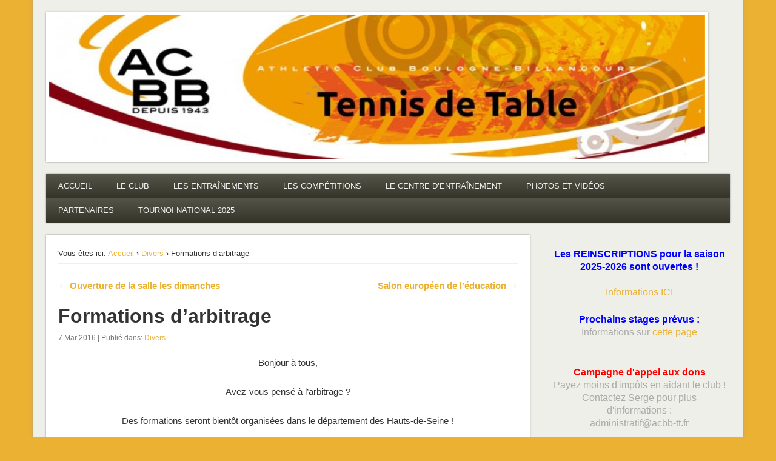

--- FILE ---
content_type: text/html; charset=UTF-8
request_url: https://acbb-tt.fr/formations-darbitrage/
body_size: 12010
content:
<!DOCTYPE html>
<html lang="fr-FR">
<head><style>img.lazy{min-height:1px}</style><link href="https://acbb-tt.fr/wp-content/plugins/w3-total-cache/pub/js/lazyload.min.js" as="script">
<meta charset="UTF-8" />
<meta name="viewport" content="width=device-width" />
<title>  Formations d&rsquo;arbitrage</title>
<link rel="profile" href="http://gmpg.org/xfn/11" />
<link rel="pingback" href="https://acbb-tt.fr/xmlrpc.php" />
<!--[if lt IE 9]>
<script src="https://acbb-tt.fr/wp-content/themes/esplanade_new/scripts/html5.js" type="text/javascript"></script>
<![endif]-->
<meta name='robots' content='max-image-preview:large' />
<link rel="alternate" type="application/rss+xml" title="ACBB - Tennis de Table &raquo; Flux" href="https://acbb-tt.fr/feed/" />
<link rel="alternate" type="application/rss+xml" title="ACBB - Tennis de Table &raquo; Flux des commentaires" href="https://acbb-tt.fr/comments/feed/" />
<link rel="alternate" title="oEmbed (JSON)" type="application/json+oembed" href="https://acbb-tt.fr/wp-json/oembed/1.0/embed?url=https%3A%2F%2Facbb-tt.fr%2Fformations-darbitrage%2F" />
<link rel="alternate" title="oEmbed (XML)" type="text/xml+oembed" href="https://acbb-tt.fr/wp-json/oembed/1.0/embed?url=https%3A%2F%2Facbb-tt.fr%2Fformations-darbitrage%2F&#038;format=xml" />
<style id='wp-img-auto-sizes-contain-inline-css' type='text/css'>
img:is([sizes=auto i],[sizes^="auto," i]){contain-intrinsic-size:3000px 1500px}
/*# sourceURL=wp-img-auto-sizes-contain-inline-css */
</style>
<style id='wp-emoji-styles-inline-css' type='text/css'>

	img.wp-smiley, img.emoji {
		display: inline !important;
		border: none !important;
		box-shadow: none !important;
		height: 1em !important;
		width: 1em !important;
		margin: 0 0.07em !important;
		vertical-align: -0.1em !important;
		background: none !important;
		padding: 0 !important;
	}
/*# sourceURL=wp-emoji-styles-inline-css */
</style>
<style id='wp-block-library-inline-css' type='text/css'>
:root{--wp-block-synced-color:#7a00df;--wp-block-synced-color--rgb:122,0,223;--wp-bound-block-color:var(--wp-block-synced-color);--wp-editor-canvas-background:#ddd;--wp-admin-theme-color:#007cba;--wp-admin-theme-color--rgb:0,124,186;--wp-admin-theme-color-darker-10:#006ba1;--wp-admin-theme-color-darker-10--rgb:0,107,160.5;--wp-admin-theme-color-darker-20:#005a87;--wp-admin-theme-color-darker-20--rgb:0,90,135;--wp-admin-border-width-focus:2px}@media (min-resolution:192dpi){:root{--wp-admin-border-width-focus:1.5px}}.wp-element-button{cursor:pointer}:root .has-very-light-gray-background-color{background-color:#eee}:root .has-very-dark-gray-background-color{background-color:#313131}:root .has-very-light-gray-color{color:#eee}:root .has-very-dark-gray-color{color:#313131}:root .has-vivid-green-cyan-to-vivid-cyan-blue-gradient-background{background:linear-gradient(135deg,#00d084,#0693e3)}:root .has-purple-crush-gradient-background{background:linear-gradient(135deg,#34e2e4,#4721fb 50%,#ab1dfe)}:root .has-hazy-dawn-gradient-background{background:linear-gradient(135deg,#faaca8,#dad0ec)}:root .has-subdued-olive-gradient-background{background:linear-gradient(135deg,#fafae1,#67a671)}:root .has-atomic-cream-gradient-background{background:linear-gradient(135deg,#fdd79a,#004a59)}:root .has-nightshade-gradient-background{background:linear-gradient(135deg,#330968,#31cdcf)}:root .has-midnight-gradient-background{background:linear-gradient(135deg,#020381,#2874fc)}:root{--wp--preset--font-size--normal:16px;--wp--preset--font-size--huge:42px}.has-regular-font-size{font-size:1em}.has-larger-font-size{font-size:2.625em}.has-normal-font-size{font-size:var(--wp--preset--font-size--normal)}.has-huge-font-size{font-size:var(--wp--preset--font-size--huge)}.has-text-align-center{text-align:center}.has-text-align-left{text-align:left}.has-text-align-right{text-align:right}.has-fit-text{white-space:nowrap!important}#end-resizable-editor-section{display:none}.aligncenter{clear:both}.items-justified-left{justify-content:flex-start}.items-justified-center{justify-content:center}.items-justified-right{justify-content:flex-end}.items-justified-space-between{justify-content:space-between}.screen-reader-text{border:0;clip-path:inset(50%);height:1px;margin:-1px;overflow:hidden;padding:0;position:absolute;width:1px;word-wrap:normal!important}.screen-reader-text:focus{background-color:#ddd;clip-path:none;color:#444;display:block;font-size:1em;height:auto;left:5px;line-height:normal;padding:15px 23px 14px;text-decoration:none;top:5px;width:auto;z-index:100000}html :where(.has-border-color){border-style:solid}html :where([style*=border-top-color]){border-top-style:solid}html :where([style*=border-right-color]){border-right-style:solid}html :where([style*=border-bottom-color]){border-bottom-style:solid}html :where([style*=border-left-color]){border-left-style:solid}html :where([style*=border-width]){border-style:solid}html :where([style*=border-top-width]){border-top-style:solid}html :where([style*=border-right-width]){border-right-style:solid}html :where([style*=border-bottom-width]){border-bottom-style:solid}html :where([style*=border-left-width]){border-left-style:solid}html :where(img[class*=wp-image-]){height:auto;max-width:100%}:where(figure){margin:0 0 1em}html :where(.is-position-sticky){--wp-admin--admin-bar--position-offset:var(--wp-admin--admin-bar--height,0px)}@media screen and (max-width:600px){html :where(.is-position-sticky){--wp-admin--admin-bar--position-offset:0px}}

/*# sourceURL=wp-block-library-inline-css */
</style><style id='global-styles-inline-css' type='text/css'>
:root{--wp--preset--aspect-ratio--square: 1;--wp--preset--aspect-ratio--4-3: 4/3;--wp--preset--aspect-ratio--3-4: 3/4;--wp--preset--aspect-ratio--3-2: 3/2;--wp--preset--aspect-ratio--2-3: 2/3;--wp--preset--aspect-ratio--16-9: 16/9;--wp--preset--aspect-ratio--9-16: 9/16;--wp--preset--color--black: #000000;--wp--preset--color--cyan-bluish-gray: #abb8c3;--wp--preset--color--white: #ffffff;--wp--preset--color--pale-pink: #f78da7;--wp--preset--color--vivid-red: #cf2e2e;--wp--preset--color--luminous-vivid-orange: #ff6900;--wp--preset--color--luminous-vivid-amber: #fcb900;--wp--preset--color--light-green-cyan: #7bdcb5;--wp--preset--color--vivid-green-cyan: #00d084;--wp--preset--color--pale-cyan-blue: #8ed1fc;--wp--preset--color--vivid-cyan-blue: #0693e3;--wp--preset--color--vivid-purple: #9b51e0;--wp--preset--gradient--vivid-cyan-blue-to-vivid-purple: linear-gradient(135deg,rgb(6,147,227) 0%,rgb(155,81,224) 100%);--wp--preset--gradient--light-green-cyan-to-vivid-green-cyan: linear-gradient(135deg,rgb(122,220,180) 0%,rgb(0,208,130) 100%);--wp--preset--gradient--luminous-vivid-amber-to-luminous-vivid-orange: linear-gradient(135deg,rgb(252,185,0) 0%,rgb(255,105,0) 100%);--wp--preset--gradient--luminous-vivid-orange-to-vivid-red: linear-gradient(135deg,rgb(255,105,0) 0%,rgb(207,46,46) 100%);--wp--preset--gradient--very-light-gray-to-cyan-bluish-gray: linear-gradient(135deg,rgb(238,238,238) 0%,rgb(169,184,195) 100%);--wp--preset--gradient--cool-to-warm-spectrum: linear-gradient(135deg,rgb(74,234,220) 0%,rgb(151,120,209) 20%,rgb(207,42,186) 40%,rgb(238,44,130) 60%,rgb(251,105,98) 80%,rgb(254,248,76) 100%);--wp--preset--gradient--blush-light-purple: linear-gradient(135deg,rgb(255,206,236) 0%,rgb(152,150,240) 100%);--wp--preset--gradient--blush-bordeaux: linear-gradient(135deg,rgb(254,205,165) 0%,rgb(254,45,45) 50%,rgb(107,0,62) 100%);--wp--preset--gradient--luminous-dusk: linear-gradient(135deg,rgb(255,203,112) 0%,rgb(199,81,192) 50%,rgb(65,88,208) 100%);--wp--preset--gradient--pale-ocean: linear-gradient(135deg,rgb(255,245,203) 0%,rgb(182,227,212) 50%,rgb(51,167,181) 100%);--wp--preset--gradient--electric-grass: linear-gradient(135deg,rgb(202,248,128) 0%,rgb(113,206,126) 100%);--wp--preset--gradient--midnight: linear-gradient(135deg,rgb(2,3,129) 0%,rgb(40,116,252) 100%);--wp--preset--font-size--small: 13px;--wp--preset--font-size--medium: 20px;--wp--preset--font-size--large: 36px;--wp--preset--font-size--x-large: 42px;--wp--preset--spacing--20: 0.44rem;--wp--preset--spacing--30: 0.67rem;--wp--preset--spacing--40: 1rem;--wp--preset--spacing--50: 1.5rem;--wp--preset--spacing--60: 2.25rem;--wp--preset--spacing--70: 3.38rem;--wp--preset--spacing--80: 5.06rem;--wp--preset--shadow--natural: 6px 6px 9px rgba(0, 0, 0, 0.2);--wp--preset--shadow--deep: 12px 12px 50px rgba(0, 0, 0, 0.4);--wp--preset--shadow--sharp: 6px 6px 0px rgba(0, 0, 0, 0.2);--wp--preset--shadow--outlined: 6px 6px 0px -3px rgb(255, 255, 255), 6px 6px rgb(0, 0, 0);--wp--preset--shadow--crisp: 6px 6px 0px rgb(0, 0, 0);}:where(.is-layout-flex){gap: 0.5em;}:where(.is-layout-grid){gap: 0.5em;}body .is-layout-flex{display: flex;}.is-layout-flex{flex-wrap: wrap;align-items: center;}.is-layout-flex > :is(*, div){margin: 0;}body .is-layout-grid{display: grid;}.is-layout-grid > :is(*, div){margin: 0;}:where(.wp-block-columns.is-layout-flex){gap: 2em;}:where(.wp-block-columns.is-layout-grid){gap: 2em;}:where(.wp-block-post-template.is-layout-flex){gap: 1.25em;}:where(.wp-block-post-template.is-layout-grid){gap: 1.25em;}.has-black-color{color: var(--wp--preset--color--black) !important;}.has-cyan-bluish-gray-color{color: var(--wp--preset--color--cyan-bluish-gray) !important;}.has-white-color{color: var(--wp--preset--color--white) !important;}.has-pale-pink-color{color: var(--wp--preset--color--pale-pink) !important;}.has-vivid-red-color{color: var(--wp--preset--color--vivid-red) !important;}.has-luminous-vivid-orange-color{color: var(--wp--preset--color--luminous-vivid-orange) !important;}.has-luminous-vivid-amber-color{color: var(--wp--preset--color--luminous-vivid-amber) !important;}.has-light-green-cyan-color{color: var(--wp--preset--color--light-green-cyan) !important;}.has-vivid-green-cyan-color{color: var(--wp--preset--color--vivid-green-cyan) !important;}.has-pale-cyan-blue-color{color: var(--wp--preset--color--pale-cyan-blue) !important;}.has-vivid-cyan-blue-color{color: var(--wp--preset--color--vivid-cyan-blue) !important;}.has-vivid-purple-color{color: var(--wp--preset--color--vivid-purple) !important;}.has-black-background-color{background-color: var(--wp--preset--color--black) !important;}.has-cyan-bluish-gray-background-color{background-color: var(--wp--preset--color--cyan-bluish-gray) !important;}.has-white-background-color{background-color: var(--wp--preset--color--white) !important;}.has-pale-pink-background-color{background-color: var(--wp--preset--color--pale-pink) !important;}.has-vivid-red-background-color{background-color: var(--wp--preset--color--vivid-red) !important;}.has-luminous-vivid-orange-background-color{background-color: var(--wp--preset--color--luminous-vivid-orange) !important;}.has-luminous-vivid-amber-background-color{background-color: var(--wp--preset--color--luminous-vivid-amber) !important;}.has-light-green-cyan-background-color{background-color: var(--wp--preset--color--light-green-cyan) !important;}.has-vivid-green-cyan-background-color{background-color: var(--wp--preset--color--vivid-green-cyan) !important;}.has-pale-cyan-blue-background-color{background-color: var(--wp--preset--color--pale-cyan-blue) !important;}.has-vivid-cyan-blue-background-color{background-color: var(--wp--preset--color--vivid-cyan-blue) !important;}.has-vivid-purple-background-color{background-color: var(--wp--preset--color--vivid-purple) !important;}.has-black-border-color{border-color: var(--wp--preset--color--black) !important;}.has-cyan-bluish-gray-border-color{border-color: var(--wp--preset--color--cyan-bluish-gray) !important;}.has-white-border-color{border-color: var(--wp--preset--color--white) !important;}.has-pale-pink-border-color{border-color: var(--wp--preset--color--pale-pink) !important;}.has-vivid-red-border-color{border-color: var(--wp--preset--color--vivid-red) !important;}.has-luminous-vivid-orange-border-color{border-color: var(--wp--preset--color--luminous-vivid-orange) !important;}.has-luminous-vivid-amber-border-color{border-color: var(--wp--preset--color--luminous-vivid-amber) !important;}.has-light-green-cyan-border-color{border-color: var(--wp--preset--color--light-green-cyan) !important;}.has-vivid-green-cyan-border-color{border-color: var(--wp--preset--color--vivid-green-cyan) !important;}.has-pale-cyan-blue-border-color{border-color: var(--wp--preset--color--pale-cyan-blue) !important;}.has-vivid-cyan-blue-border-color{border-color: var(--wp--preset--color--vivid-cyan-blue) !important;}.has-vivid-purple-border-color{border-color: var(--wp--preset--color--vivid-purple) !important;}.has-vivid-cyan-blue-to-vivid-purple-gradient-background{background: var(--wp--preset--gradient--vivid-cyan-blue-to-vivid-purple) !important;}.has-light-green-cyan-to-vivid-green-cyan-gradient-background{background: var(--wp--preset--gradient--light-green-cyan-to-vivid-green-cyan) !important;}.has-luminous-vivid-amber-to-luminous-vivid-orange-gradient-background{background: var(--wp--preset--gradient--luminous-vivid-amber-to-luminous-vivid-orange) !important;}.has-luminous-vivid-orange-to-vivid-red-gradient-background{background: var(--wp--preset--gradient--luminous-vivid-orange-to-vivid-red) !important;}.has-very-light-gray-to-cyan-bluish-gray-gradient-background{background: var(--wp--preset--gradient--very-light-gray-to-cyan-bluish-gray) !important;}.has-cool-to-warm-spectrum-gradient-background{background: var(--wp--preset--gradient--cool-to-warm-spectrum) !important;}.has-blush-light-purple-gradient-background{background: var(--wp--preset--gradient--blush-light-purple) !important;}.has-blush-bordeaux-gradient-background{background: var(--wp--preset--gradient--blush-bordeaux) !important;}.has-luminous-dusk-gradient-background{background: var(--wp--preset--gradient--luminous-dusk) !important;}.has-pale-ocean-gradient-background{background: var(--wp--preset--gradient--pale-ocean) !important;}.has-electric-grass-gradient-background{background: var(--wp--preset--gradient--electric-grass) !important;}.has-midnight-gradient-background{background: var(--wp--preset--gradient--midnight) !important;}.has-small-font-size{font-size: var(--wp--preset--font-size--small) !important;}.has-medium-font-size{font-size: var(--wp--preset--font-size--medium) !important;}.has-large-font-size{font-size: var(--wp--preset--font-size--large) !important;}.has-x-large-font-size{font-size: var(--wp--preset--font-size--x-large) !important;}
/*# sourceURL=global-styles-inline-css */
</style>

<style id='classic-theme-styles-inline-css' type='text/css'>
/*! This file is auto-generated */
.wp-block-button__link{color:#fff;background-color:#32373c;border-radius:9999px;box-shadow:none;text-decoration:none;padding:calc(.667em + 2px) calc(1.333em + 2px);font-size:1.125em}.wp-block-file__button{background:#32373c;color:#fff;text-decoration:none}
/*# sourceURL=/wp-includes/css/classic-themes.min.css */
</style>
<link rel='stylesheet' id='esplanade-web-font-css' href='http://fonts.googleapis.com/css?family=Droid+Sans:regular,italic,bold,bolditalic&#038;subset=latin' type='text/css' media='all' />
<link rel="stylesheet" href="https://acbb-tt.fr/wp-content/cache/minify/10d9a.css" media="all" />



<script src="https://acbb-tt.fr/wp-content/cache/minify/607d5.js"></script>





<link rel="https://api.w.org/" href="https://acbb-tt.fr/wp-json/" /><link rel="alternate" title="JSON" type="application/json" href="https://acbb-tt.fr/wp-json/wp/v2/posts/7622" /><link rel="EditURI" type="application/rsd+xml" title="RSD" href="https://acbb-tt.fr/xmlrpc.php?rsd" />

<link rel="canonical" href="https://acbb-tt.fr/formations-darbitrage/" />
<link rel='shortlink' href='https://acbb-tt.fr/?p=7622' />
<!-- Analytics by WP Statistics - https://wp-statistics.com -->
<script>
/* <![CDATA[ */
	jQuery(document).ready(function($) {
		$('.nav-toggle').click(function() {
			$('#access div ul:first-child').slideToggle(250);
			return false;
		});
		if( ($(window).width() > 640) || ($(document).width() > 640) ) {
							$('#access li').mouseenter(function() {
					$(this).children('ul').css('display', 'none').stop(true, true).slideToggle(250).css('display', 'block').children('ul').css('display', 'none');
				});
				$('#access li').mouseleave(function() {
					$(this).children('ul').stop(true, true).fadeOut(250).css('display', 'block');
				})
					} else {
			$('#access li').each(function() {
				if($(this).children('ul').length)
					$(this).append('<span class="drop-down-toggle"><span class="drop-down-arrow"></span></span>');
			});
			$('.drop-down-toggle').click(function() {
				$(this).parent().children('ul').slideToggle(250);
			});
		}
				$(".entry-attachment, .entry-content").fitVids({ customSelector: "iframe, object, embed"});
	});
	jQuery(window).load(function() {
					jQuery('.entry-content a[href$=".jpg"],.entry-content a[href$=".jpeg"],.entry-content a[href$=".png"],.entry-content a[href$=".gif"],a.colorbox').colorbox({
				maxWidth: '100%',
				maxHeight: '100%',
			});
			});
	AudioPlayer.setup("https://acbb-tt.fr/wp-content/themes/esplanade_new/audio-player/player.swf", {  
		width: 320  
	});
/* ]]> */
</script>
<style type="text/css">
													#content {
				width:70.71%;
			}
			#sidebar {
				width:26.52%;
			}
			@media screen and (max-width: 960px) {
				#content,
				#sidebar {
					width:auto;
				}
			}
																													a {
			color:#ebb133;
		}
								.widget-title {
			color:#333;
		}
				.widget-area a {
			color:#ebb133;
		}
						</style>
<style type="text/css">
	#site-title,
	#site-description {
		position:absolute !important;
		clip:rect(1px 1px 1px 1px); /* IE6, IE7 */
		clip:rect(1px, 1px, 1px, 1px);
	}
	#header-image {
		margin:1.76% 0;
	}
</style>
<style type="text/css" id="custom-background-css">
body.custom-background { background-color: #ebb133; }
</style>
			<style type="text/css" id="wp-custom-css">
			/*
Vous pouvez ajouter du CSS personnalisé ici.

Cliquez sur l’icône d’aide ci-dessus pour en savoir plus.
*/		</style>
		</head>

<body class="wp-singular post-template-default single single-post postid-7622 single-format-standard custom-background wp-theme-esplanade_new">
	<div id="wrapper">
		<header id="header">
			<div id="site-title"><a href="https://acbb-tt.fr/" rel="home">ACBB &#8211; Tennis de Table</a></div>
							<div id="site-description">La section ping de Boulogne</div>
									<div class="clear"></div>
							<a href="https://acbb-tt.fr/" rel="home">
					<img class="lazy" id="header-image" src="data:image/svg+xml,%3Csvg%20xmlns='http://www.w3.org/2000/svg'%20viewBox='0%200%201082%20237'%3E%3C/svg%3E" data-src="https://acbb-tt.fr/wp-content/uploads/2012/10/copy-cropped-acbb_header.jpg" alt="ACBB &#8211; Tennis de Table" width="1082" height="237" />
				</a>
						<nav id="access">
				<a class="nav-toggle" href="#">Navigation</a>
				<div class="menu-acbb-2-container"><ul id="menu-acbb-2" class="menu"><li id="menu-item-10663" class="menu-item menu-item-type-custom menu-item-object-custom menu-item-home menu-item-10663"><a href="https://acbb-tt.fr/">ACCUEIL</a></li>
<li id="menu-item-10673" class="menu-item menu-item-type-custom menu-item-object-custom menu-item-has-children menu-item-10673"><a href="#">LE CLUB</a>
<ul class="sub-menu">
	<li id="menu-item-10674" class="menu-item menu-item-type-post_type menu-item-object-page menu-item-10674"><a href="https://acbb-tt.fr/inscriptions/">Les inscriptions</a></li>
	<li id="menu-item-10675" class="menu-item menu-item-type-post_type menu-item-object-page menu-item-10675"><a href="https://acbb-tt.fr/bureau/">Le bureau</a></li>
	<li id="menu-item-10669" class="menu-item menu-item-type-post_type menu-item-object-page menu-item-10669"><a href="https://acbb-tt.fr/entraineurs/">L’équipe technique</a></li>
	<li id="menu-item-10676" class="menu-item menu-item-type-post_type menu-item-object-page menu-item-10676"><a href="https://acbb-tt.fr/arbitrage/">Les arbitres</a></li>
	<li id="menu-item-10677" class="menu-item menu-item-type-post_type menu-item-object-page menu-item-10677"><a href="https://acbb-tt.fr/salles/">Les salles</a></li>
	<li id="menu-item-10745" class="menu-item menu-item-type-post_type menu-item-object-page menu-item-10745"><a href="https://acbb-tt.fr/nous-contacter/">Nous contacter</a></li>
	<li id="menu-item-10729" class="menu-item menu-item-type-post_type menu-item-object-page menu-item-10729"><a href="https://acbb-tt.fr/historique/">Historique du club</a></li>
</ul>
</li>
<li id="menu-item-10664" class="menu-item menu-item-type-custom menu-item-object-custom menu-item-has-children menu-item-10664"><a href="#">LES ENTRAÎNEMENTS</a>
<ul class="sub-menu">
	<li id="menu-item-10668" class="menu-item menu-item-type-post_type menu-item-object-page menu-item-10668"><a href="https://acbb-tt.fr/planning/">Le planning des séances</a></li>
	<li id="menu-item-10671" class="menu-item menu-item-type-post_type menu-item-object-page menu-item-10671"><a href="https://acbb-tt.fr/stages/">Les stages (vacances scolaires)</a></li>
	<li id="menu-item-13126" class="menu-item menu-item-type-post_type menu-item-object-page menu-item-13126"><a href="https://acbb-tt.fr/ouverturesfermetures/">Pratique libre</a></li>
	<li id="menu-item-10746" class="menu-item menu-item-type-post_type menu-item-object-page menu-item-10746"><a href="https://acbb-tt.fr/challenges/">Challenges internes</a></li>
</ul>
</li>
<li id="menu-item-10679" class="menu-item menu-item-type-post_type menu-item-object-page menu-item-10679"><a href="https://acbb-tt.fr/calendrier/">LES COMPÉTITIONS</a></li>
<li id="menu-item-10717" class="menu-item menu-item-type-custom menu-item-object-custom menu-item-has-children menu-item-10717"><a href="#">LE CENTRE D&rsquo;ENTRAÎNEMENT</a>
<ul class="sub-menu">
	<li id="menu-item-10724" class="menu-item menu-item-type-custom menu-item-object-custom menu-item-has-children menu-item-10724"><a href="#">Le centre d&rsquo;entraînement</a>
	<ul class="sub-menu">
		<li id="menu-item-10726" class="menu-item menu-item-type-post_type menu-item-object-page menu-item-10726"><a href="https://acbb-tt.fr/planning-et-stages/">Présentation et planning</a></li>
		<li id="menu-item-10725" class="menu-item menu-item-type-post_type menu-item-object-page menu-item-10725"><a href="https://acbb-tt.fr/composition-du-groupe/">Composition du groupe</a></li>
		<li id="menu-item-10727" class="menu-item menu-item-type-post_type menu-item-object-page menu-item-10727"><a href="https://acbb-tt.fr/rejoindre-le-centre/">Rejoindre le centre</a></li>
	</ul>
</li>
	<li id="menu-item-10719" class="menu-item menu-item-type-post_type menu-item-object-page menu-item-10719"><a href="https://acbb-tt.fr/les-joueurs/">Les équipes de N1 et N2</a></li>
</ul>
</li>
<li id="menu-item-10732" class="menu-item menu-item-type-post_type menu-item-object-page menu-item-10732"><a href="https://acbb-tt.fr/photos-videos/">PHOTOS ET VIDÉOS</a></li>
<li id="menu-item-10735" class="menu-item menu-item-type-post_type menu-item-object-page menu-item-10735"><a href="https://acbb-tt.fr/sponsors/">PARTENAIRES</a></li>
<li id="menu-item-15208" class="menu-item menu-item-type-post_type menu-item-object-page menu-item-15208"><a href="https://acbb-tt.fr/tournoi-national/">TOURNOI NATIONAL 2025</a></li>
</ul></div>				<div class="clear"></div>
			</nav><!-- #access -->
		</header><!-- #header -->
	<div id="container">
				<section id="content">
							<article class="post-7622 post type-post status-publish format-standard has-post-thumbnail hentry category-divers" id="post-7622">
					<div class="entry">
													<div id="location">
									<div id="breadcrumbs">
	<span class="prefix-text">Vous êtes ici:</span>
	<a href="https://acbb-tt.fr/" rel="home">Accueil</a>
	 &rsaquo; 				<a href="https://acbb-tt.fr/category/divers/" rel="bookmark">Divers</a>
				 &rsaquo; Formations d&rsquo;arbitrage	</div>
							</div><!-- #location -->
														<div id="post-nav" class="navigation">
			<div class="nav-prev"><a href="https://acbb-tt.fr/ouverture-de-la-salle-pendant-les-vacances-4/" rel="prev">&larr; Ouverture de la salle les dimanches</a></div>
			<div class="nav-next"><a href="https://acbb-tt.fr/salon-europeen-de-leducation/" rel="next">Salon européen de l&rsquo;éducation &rarr;</a></div>
			<div class="clear"></div>
		</div><!-- #post-nav -->
							<header class="entry-header">
							<h1 class="entry-title">Formations d&rsquo;arbitrage</h1>
							<aside class="entry-meta">
								7 Mar 2016 | 
								Publié dans: <a href="https://acbb-tt.fr/category/divers/" rel="category tag">Divers</a>																		
							</aside><!-- .entry-meta -->
						</header><!-- .entry-header -->
						<div class="entry-content">
														<p style="text-align: center;">Bonjour à tous,</p>
<p style="text-align: center;">Avez-vous pensé à l&rsquo;arbitrage ?</p>
<p style="text-align: center;">Des formations seront bientôt organisées dans le département des Hauts-de-Seine !</p>
<p style="text-align: center;"><em><strong>Arbitre Régional</strong> : le samedi 16 avril 2016 (9h-18h)</em><br />
<em><strong>Juge-Arbitre 1er degré</strong> : le dimanche 17 avril 2016 (9h-18h)</em></p>
<p style="text-align: center;">Le grade d&rsquo;arbitre régional permet d&rsquo;officier sur de nombreuses compétitions, par exemple les rencontres à domicile du championnat par équipes en Nationale 1, 2 et 3.<br />
Cette formation est accessible à tous, quels que soient le niveau et l&rsquo;âge.</p>
<p style="text-align: center;">Le grade de Juge-Arbitre 1er degré permet de juge-arbitrer en championnat de France par équipes.<br />
Pour candidater à cette formation, il est nécessaire d&rsquo;avoir suivi celle d&rsquo;arbitre régional (éventuellement la veille) et d&rsquo;être majeur.</p>
<p style="text-align: center;"><span style="text-decoration: underline;">Ces deux formations auront lieu à Châtenay-Malabry et les frais sont pris en charge par le club</span>.<br />
Elles sont chacune suivies d&rsquo;un examen théorique et d&rsquo;un test pratique ultérieurs.</p>
<p style="text-align: center;">Si vous désirez des renseignements complémentaires, n&rsquo;hésitez pas à contacter :<br />
Xavier Cassagnou<br />
Serge Lethorel</p>
<p style="text-align: center;">Si vous souhaitez vous inscrire, voici les formulaires (à compléter et à remettre à Serge) :<br />
<a href="https://acbb-tt.fr/wp-content/uploads/2016/03/formulaires-inscr-Arb-JA1_avril-2016.doc" rel="">Formulaires inscriptions AR et JA1</a></p>
							<div class="clear"></div>
						</div><!-- .entry-content -->
						<footer class="entry-utility">
																<div class="social-bookmarks">
			<p>Vous avez aimé cet article? Partagez le avec vos amis!</p>
							<div class="facebook-like">
					<div id="fb-root"></div>
					<script>
						(function(d, s, id) {
							var js, fjs = d.getElementsByTagName(s)[0];
							if (d.getElementById(id)) return;
							js = d.createElement(s); js.id = id;
							js.src = "//connect.facebook.net/en_US/all.js#xfbml=1";
							fjs.parentNode.insertBefore(js, fjs);
						}(document, 'script', 'facebook-jssdk'));
					</script>
					<div class="fb-like" data-href="https://acbb-tt.fr/formations-darbitrage/" data-send="false" data-layout="button_count" data-width="110" data-show-faces="false" data-font="arial"></div>
				</div><!-- .facebook-like -->
										<div class="twitter-button">
					<a href="https://twitter.com/share" class="twitter-share-button" data-url="https://acbb-tt.fr/formations-darbitrage/">Tweet</a>
					<script>!function(d,s,id){var js,fjs=d.getElementsByTagName(s)[0];if(!d.getElementById(id)){js=d.createElement(s);js.id=id;js.src="//platform.twitter.com/widgets.js";fjs.parentNode.insertBefore(js,fjs);}}(document,"script","twitter-wjs");</script>
				</div><!-- .twitter-button -->
										<div class="google-plus">
					<div class="g-plusone" data-size="medium" data-href="https://acbb-tt.fr/formations-darbitrage/"></div>
					<script type="text/javascript">
						(function() {
							var po = document.createElement('script'); po.type = 'text/javascript'; po.async = true;
							po.src = 'https://apis.google.com/js/plusone.js';
							var s = document.getElementsByTagName('script')[0]; s.parentNode.insertBefore(po, s);
						})();
					</script>
				</div><!-- .google-plus -->
									<div class="clear"></div>
		</div><!-- .social-bookmarks -->
																	<div id="post-nav" class="navigation">
			<div class="nav-prev"><a href="https://acbb-tt.fr/ouverture-de-la-salle-pendant-les-vacances-4/" rel="prev">&larr; Ouverture de la salle les dimanches</a></div>
			<div class="nav-next"><a href="https://acbb-tt.fr/salon-europeen-de-leducation/" rel="next">Salon européen de l&rsquo;éducation &rarr;</a></div>
			<div class="clear"></div>
		</div><!-- #post-nav -->
							</footer><!-- .entry-utility -->
					</div><!-- .entry -->
					

				</article><!-- .post -->
					</section><!-- #content -->
					<div id="sidebar">
		<div id="sidebar-top" class="widget-area" role="complementary">
		<aside id="custom_html-10" class="widget_text widget widget_custom_html"><div class="textwidget custom-html-widget"><br>
<p style="text-align: center; font-size: 12pt;"><span style="color: #0000ff;"><strong>Les REINSCRIPTIONS pour la saison 2025-2026 sont ouvertes !
</strong></span>
<br><br><a href="https://acbb-tt.fr/inscriptions/">Informations ICI</a></p>
<p style="text-align: center; font-size: 12pt;"><strong><span style="color: #0000ff;">Prochains stages prévus : </span><br>
</strong>Informations sur <a href="https://acbb-tt.fr/stages/">cette page</a></p>
<br><p style="text-align: center; font-size: 12pt;"><span style="color: #ff0000;"><strong>Campagne d'appel aux dons</strong></span><br>Payez moins d'impôts en aidant le club !<br>
Contactez Serge pour plus d'informations&nbsp;:<br>adminis<span style="display: none;">5dfs685sd165</span>tratif@acbb-tt.fr</p></div></aside><!-- .widget --><aside id="search-3" class="widget widget_search"><form role="search" method="get" id="searchform" action="https://acbb-tt.fr//" >
	<input type="text" value="" placeholder="Recherchez sur le site&#8230;" name="s" id="s" />
	<input type="submit" id="searchsubmit" value="Cherchez" />
</form>
</aside><!-- .widget --><aside id="categories-5" class="widget widget_categories"><h3 class="widget-title">Catégories</h3>
			<ul>
					<li class="cat-item cat-item-3"><a href="https://acbb-tt.fr/category/club/">Club</a> (197)
<ul class='children'>
	<li class="cat-item cat-item-50"><a href="https://acbb-tt.fr/category/club/stages/">Stages</a> (65)
</li>
	<li class="cat-item cat-item-156"><a href="https://acbb-tt.fr/category/club/tournois-internes/">Tournois internes</a> (2)
</li>
	<li class="cat-item cat-item-73"><a href="https://acbb-tt.fr/category/club/vie-du-club/">Vie du club</a> (34)
</li>
</ul>
</li>
	<li class="cat-item cat-item-4"><a href="https://acbb-tt.fr/category/competitions/">Compétitions</a> (296)
<ul class='children'>
	<li class="cat-item cat-item-8"><a href="https://acbb-tt.fr/category/competitions/autres-compet/">Autres Compétitions</a> (57)
</li>
	<li class="cat-item cat-item-9"><a href="https://acbb-tt.fr/category/competitions/cdf/">Championnat par équipes</a> (93)
</li>
	<li class="cat-item cat-item-157"><a href="https://acbb-tt.fr/category/competitions/championnats-de-france/">Championnats de France</a> (5)
</li>
	<li class="cat-item cat-item-155"><a href="https://acbb-tt.fr/category/competitions/classements-mensuels/">Classements mensuels</a> (45)
</li>
	<li class="cat-item cat-item-5"><a href="https://acbb-tt.fr/category/competitions/cf/">Criterium Fédéral</a> (34)
</li>
	<li class="cat-item cat-item-154"><a href="https://acbb-tt.fr/category/competitions/n1/">N1</a> (39)
</li>
</ul>
</li>
	<li class="cat-item cat-item-6"><a href="https://acbb-tt.fr/category/divers/">Divers</a> (221)
</li>
			</ul>

			</aside><!-- .widget --><aside id="archives-3" class="widget widget_archive"><h3 class="widget-title">Archives</h3>		<label class="screen-reader-text" for="archives-dropdown-3">Archives</label>
		<select id="archives-dropdown-3" name="archive-dropdown">
			
			<option value="">Sélectionner un mois</option>
				<option value='https://acbb-tt.fr/2026/01/'> janvier 2026 &nbsp;(1)</option>
	<option value='https://acbb-tt.fr/2025/11/'> novembre 2025 &nbsp;(1)</option>
	<option value='https://acbb-tt.fr/2025/10/'> octobre 2025 &nbsp;(1)</option>
	<option value='https://acbb-tt.fr/2025/04/'> avril 2025 &nbsp;(1)</option>
	<option value='https://acbb-tt.fr/2025/01/'> janvier 2025 &nbsp;(1)</option>
	<option value='https://acbb-tt.fr/2024/11/'> novembre 2024 &nbsp;(1)</option>
	<option value='https://acbb-tt.fr/2024/10/'> octobre 2024 &nbsp;(1)</option>
	<option value='https://acbb-tt.fr/2024/05/'> mai 2024 &nbsp;(2)</option>
	<option value='https://acbb-tt.fr/2024/02/'> février 2024 &nbsp;(1)</option>
	<option value='https://acbb-tt.fr/2024/01/'> janvier 2024 &nbsp;(3)</option>
	<option value='https://acbb-tt.fr/2023/12/'> décembre 2023 &nbsp;(2)</option>
	<option value='https://acbb-tt.fr/2023/10/'> octobre 2023 &nbsp;(1)</option>
	<option value='https://acbb-tt.fr/2023/06/'> juin 2023 &nbsp;(1)</option>
	<option value='https://acbb-tt.fr/2023/03/'> mars 2023 &nbsp;(1)</option>
	<option value='https://acbb-tt.fr/2023/02/'> février 2023 &nbsp;(1)</option>
	<option value='https://acbb-tt.fr/2022/11/'> novembre 2022 &nbsp;(2)</option>
	<option value='https://acbb-tt.fr/2022/10/'> octobre 2022 &nbsp;(3)</option>
	<option value='https://acbb-tt.fr/2022/08/'> août 2022 &nbsp;(1)</option>
	<option value='https://acbb-tt.fr/2022/06/'> juin 2022 &nbsp;(2)</option>
	<option value='https://acbb-tt.fr/2022/05/'> mai 2022 &nbsp;(2)</option>
	<option value='https://acbb-tt.fr/2022/04/'> avril 2022 &nbsp;(2)</option>
	<option value='https://acbb-tt.fr/2022/03/'> mars 2022 &nbsp;(2)</option>
	<option value='https://acbb-tt.fr/2022/02/'> février 2022 &nbsp;(2)</option>
	<option value='https://acbb-tt.fr/2022/01/'> janvier 2022 &nbsp;(2)</option>
	<option value='https://acbb-tt.fr/2021/12/'> décembre 2021 &nbsp;(2)</option>
	<option value='https://acbb-tt.fr/2021/11/'> novembre 2021 &nbsp;(3)</option>
	<option value='https://acbb-tt.fr/2021/10/'> octobre 2021 &nbsp;(2)</option>
	<option value='https://acbb-tt.fr/2021/09/'> septembre 2021 &nbsp;(3)</option>
	<option value='https://acbb-tt.fr/2021/08/'> août 2021 &nbsp;(1)</option>
	<option value='https://acbb-tt.fr/2021/07/'> juillet 2021 &nbsp;(2)</option>
	<option value='https://acbb-tt.fr/2021/06/'> juin 2021 &nbsp;(1)</option>
	<option value='https://acbb-tt.fr/2021/05/'> mai 2021 &nbsp;(1)</option>
	<option value='https://acbb-tt.fr/2021/03/'> mars 2021 &nbsp;(1)</option>
	<option value='https://acbb-tt.fr/2021/01/'> janvier 2021 &nbsp;(1)</option>
	<option value='https://acbb-tt.fr/2020/12/'> décembre 2020 &nbsp;(1)</option>
	<option value='https://acbb-tt.fr/2020/11/'> novembre 2020 &nbsp;(2)</option>
	<option value='https://acbb-tt.fr/2020/10/'> octobre 2020 &nbsp;(2)</option>
	<option value='https://acbb-tt.fr/2020/09/'> septembre 2020 &nbsp;(3)</option>
	<option value='https://acbb-tt.fr/2020/07/'> juillet 2020 &nbsp;(2)</option>
	<option value='https://acbb-tt.fr/2020/06/'> juin 2020 &nbsp;(1)</option>
	<option value='https://acbb-tt.fr/2020/04/'> avril 2020 &nbsp;(4)</option>
	<option value='https://acbb-tt.fr/2020/03/'> mars 2020 &nbsp;(5)</option>
	<option value='https://acbb-tt.fr/2020/02/'> février 2020 &nbsp;(1)</option>
	<option value='https://acbb-tt.fr/2020/01/'> janvier 2020 &nbsp;(3)</option>
	<option value='https://acbb-tt.fr/2019/12/'> décembre 2019 &nbsp;(4)</option>
	<option value='https://acbb-tt.fr/2019/11/'> novembre 2019 &nbsp;(2)</option>
	<option value='https://acbb-tt.fr/2019/10/'> octobre 2019 &nbsp;(3)</option>
	<option value='https://acbb-tt.fr/2019/09/'> septembre 2019 &nbsp;(3)</option>
	<option value='https://acbb-tt.fr/2019/07/'> juillet 2019 &nbsp;(3)</option>
	<option value='https://acbb-tt.fr/2019/06/'> juin 2019 &nbsp;(5)</option>
	<option value='https://acbb-tt.fr/2019/05/'> mai 2019 &nbsp;(4)</option>
	<option value='https://acbb-tt.fr/2019/04/'> avril 2019 &nbsp;(6)</option>
	<option value='https://acbb-tt.fr/2019/03/'> mars 2019 &nbsp;(4)</option>
	<option value='https://acbb-tt.fr/2019/02/'> février 2019 &nbsp;(7)</option>
	<option value='https://acbb-tt.fr/2019/01/'> janvier 2019 &nbsp;(5)</option>
	<option value='https://acbb-tt.fr/2018/12/'> décembre 2018 &nbsp;(8)</option>
	<option value='https://acbb-tt.fr/2018/11/'> novembre 2018 &nbsp;(5)</option>
	<option value='https://acbb-tt.fr/2018/10/'> octobre 2018 &nbsp;(6)</option>
	<option value='https://acbb-tt.fr/2018/09/'> septembre 2018 &nbsp;(2)</option>
	<option value='https://acbb-tt.fr/2018/08/'> août 2018 &nbsp;(2)</option>
	<option value='https://acbb-tt.fr/2018/07/'> juillet 2018 &nbsp;(2)</option>
	<option value='https://acbb-tt.fr/2018/06/'> juin 2018 &nbsp;(2)</option>
	<option value='https://acbb-tt.fr/2018/05/'> mai 2018 &nbsp;(6)</option>
	<option value='https://acbb-tt.fr/2018/04/'> avril 2018 &nbsp;(3)</option>
	<option value='https://acbb-tt.fr/2018/03/'> mars 2018 &nbsp;(5)</option>
	<option value='https://acbb-tt.fr/2018/02/'> février 2018 &nbsp;(3)</option>
	<option value='https://acbb-tt.fr/2018/01/'> janvier 2018 &nbsp;(3)</option>
	<option value='https://acbb-tt.fr/2017/12/'> décembre 2017 &nbsp;(6)</option>
	<option value='https://acbb-tt.fr/2017/11/'> novembre 2017 &nbsp;(5)</option>
	<option value='https://acbb-tt.fr/2017/10/'> octobre 2017 &nbsp;(5)</option>
	<option value='https://acbb-tt.fr/2017/09/'> septembre 2017 &nbsp;(2)</option>
	<option value='https://acbb-tt.fr/2017/07/'> juillet 2017 &nbsp;(3)</option>
	<option value='https://acbb-tt.fr/2017/06/'> juin 2017 &nbsp;(5)</option>
	<option value='https://acbb-tt.fr/2017/05/'> mai 2017 &nbsp;(4)</option>
	<option value='https://acbb-tt.fr/2017/04/'> avril 2017 &nbsp;(2)</option>
	<option value='https://acbb-tt.fr/2017/03/'> mars 2017 &nbsp;(7)</option>
	<option value='https://acbb-tt.fr/2017/02/'> février 2017 &nbsp;(4)</option>
	<option value='https://acbb-tt.fr/2017/01/'> janvier 2017 &nbsp;(5)</option>
	<option value='https://acbb-tt.fr/2016/12/'> décembre 2016 &nbsp;(8)</option>
	<option value='https://acbb-tt.fr/2016/11/'> novembre 2016 &nbsp;(10)</option>
	<option value='https://acbb-tt.fr/2016/10/'> octobre 2016 &nbsp;(7)</option>
	<option value='https://acbb-tt.fr/2016/09/'> septembre 2016 &nbsp;(8)</option>
	<option value='https://acbb-tt.fr/2016/08/'> août 2016 &nbsp;(1)</option>
	<option value='https://acbb-tt.fr/2016/07/'> juillet 2016 &nbsp;(1)</option>
	<option value='https://acbb-tt.fr/2016/06/'> juin 2016 &nbsp;(5)</option>
	<option value='https://acbb-tt.fr/2016/05/'> mai 2016 &nbsp;(7)</option>
	<option value='https://acbb-tt.fr/2016/04/'> avril 2016 &nbsp;(8)</option>
	<option value='https://acbb-tt.fr/2016/03/'> mars 2016 &nbsp;(9)</option>
	<option value='https://acbb-tt.fr/2016/02/'> février 2016 &nbsp;(6)</option>
	<option value='https://acbb-tt.fr/2016/01/'> janvier 2016 &nbsp;(11)</option>
	<option value='https://acbb-tt.fr/2015/12/'> décembre 2015 &nbsp;(10)</option>
	<option value='https://acbb-tt.fr/2015/11/'> novembre 2015 &nbsp;(9)</option>
	<option value='https://acbb-tt.fr/2015/10/'> octobre 2015 &nbsp;(11)</option>
	<option value='https://acbb-tt.fr/2015/09/'> septembre 2015 &nbsp;(7)</option>
	<option value='https://acbb-tt.fr/2015/08/'> août 2015 &nbsp;(6)</option>
	<option value='https://acbb-tt.fr/2015/07/'> juillet 2015 &nbsp;(2)</option>
	<option value='https://acbb-tt.fr/2015/06/'> juin 2015 &nbsp;(10)</option>
	<option value='https://acbb-tt.fr/2015/05/'> mai 2015 &nbsp;(12)</option>
	<option value='https://acbb-tt.fr/2015/04/'> avril 2015 &nbsp;(13)</option>
	<option value='https://acbb-tt.fr/2015/03/'> mars 2015 &nbsp;(10)</option>
	<option value='https://acbb-tt.fr/2015/02/'> février 2015 &nbsp;(11)</option>
	<option value='https://acbb-tt.fr/2015/01/'> janvier 2015 &nbsp;(10)</option>
	<option value='https://acbb-tt.fr/2014/12/'> décembre 2014 &nbsp;(13)</option>
	<option value='https://acbb-tt.fr/2014/11/'> novembre 2014 &nbsp;(7)</option>
	<option value='https://acbb-tt.fr/2014/10/'> octobre 2014 &nbsp;(12)</option>
	<option value='https://acbb-tt.fr/2014/09/'> septembre 2014 &nbsp;(9)</option>
	<option value='https://acbb-tt.fr/2014/08/'> août 2014 &nbsp;(2)</option>
	<option value='https://acbb-tt.fr/2014/07/'> juillet 2014 &nbsp;(1)</option>
	<option value='https://acbb-tt.fr/2014/06/'> juin 2014 &nbsp;(5)</option>
	<option value='https://acbb-tt.fr/2014/05/'> mai 2014 &nbsp;(9)</option>
	<option value='https://acbb-tt.fr/2014/04/'> avril 2014 &nbsp;(3)</option>
	<option value='https://acbb-tt.fr/2014/03/'> mars 2014 &nbsp;(5)</option>
	<option value='https://acbb-tt.fr/2014/02/'> février 2014 &nbsp;(9)</option>
	<option value='https://acbb-tt.fr/2014/01/'> janvier 2014 &nbsp;(14)</option>
	<option value='https://acbb-tt.fr/2013/12/'> décembre 2013 &nbsp;(16)</option>
	<option value='https://acbb-tt.fr/2013/11/'> novembre 2013 &nbsp;(7)</option>
	<option value='https://acbb-tt.fr/2013/10/'> octobre 2013 &nbsp;(11)</option>
	<option value='https://acbb-tt.fr/2013/09/'> septembre 2013 &nbsp;(9)</option>
	<option value='https://acbb-tt.fr/2013/08/'> août 2013 &nbsp;(1)</option>
	<option value='https://acbb-tt.fr/2013/06/'> juin 2013 &nbsp;(7)</option>
	<option value='https://acbb-tt.fr/2013/05/'> mai 2013 &nbsp;(1)</option>
	<option value='https://acbb-tt.fr/2013/04/'> avril 2013 &nbsp;(4)</option>
	<option value='https://acbb-tt.fr/2013/03/'> mars 2013 &nbsp;(4)</option>
	<option value='https://acbb-tt.fr/2013/02/'> février 2013 &nbsp;(5)</option>
	<option value='https://acbb-tt.fr/2013/01/'> janvier 2013 &nbsp;(8)</option>
	<option value='https://acbb-tt.fr/2012/12/'> décembre 2012 &nbsp;(9)</option>
	<option value='https://acbb-tt.fr/2012/11/'> novembre 2012 &nbsp;(7)</option>
	<option value='https://acbb-tt.fr/2012/10/'> octobre 2012 &nbsp;(15)</option>
	<option value='https://acbb-tt.fr/2012/09/'> septembre 2012 &nbsp;(3)</option>
	<option value='https://acbb-tt.fr/2012/08/'> août 2012 &nbsp;(1)</option>

		</select>

			<script type="text/javascript">
/* <![CDATA[ */

( ( dropdownId ) => {
	const dropdown = document.getElementById( dropdownId );
	function onSelectChange() {
		setTimeout( () => {
			if ( 'escape' === dropdown.dataset.lastkey ) {
				return;
			}
			if ( dropdown.value ) {
				document.location.href = dropdown.value;
			}
		}, 250 );
	}
	function onKeyUp( event ) {
		if ( 'Escape' === event.key ) {
			dropdown.dataset.lastkey = 'escape';
		} else {
			delete dropdown.dataset.lastkey;
		}
	}
	function onClick() {
		delete dropdown.dataset.lastkey;
	}
	dropdown.addEventListener( 'keyup', onKeyUp );
	dropdown.addEventListener( 'click', onClick );
	dropdown.addEventListener( 'change', onSelectChange );
})( "archives-dropdown-3" );

//# sourceURL=WP_Widget_Archives%3A%3Awidget
/* ]]> */
</script>
</aside><!-- .widget --><aside id="custom_html-12" class="widget_text widget widget_custom_html"><div class="textwidget custom-html-widget"><a href="http://www.fftt.com/site/"><img class="aligncenter wp-image-10738 lazy" src="data:image/svg+xml,%3Csvg%20xmlns='http://www.w3.org/2000/svg'%20viewBox='0%200%20141%20120'%3E%3C/svg%3E" data-src="https://acbb-tt.fr/wp-content/uploads/2018/08/logo.png" alt="" width="141" height="120" /></a></div></aside><!-- .widget -->		<div class="clear"></div>
	</div><!-- #sidebar-top -->
			</div><!-- #sidebar -->			</div><!-- #container -->
		<div id="footer">
				<div id="footer-area" class="widget-area" role="complementary">
		<aside id="custom_html-14" class="widget_text widget widget_custom_html"><div class="textwidget custom-html-widget"><a href="https://acbb-tt.fr/mentions-legales/">Mentions légales</a></div></aside><!-- .widget -->		<div class="clear"></div>
	</div><!-- #footer-area -->
			<div id="copyright">
				<p class="copyright">© 2026 ACBB - Tennis de Table</p>
				<div class="clear"></div>
			</div><!-- #copyright -->
		</div><!-- #footer -->
	</div><!-- #wrapper -->
<script type="speculationrules">
{"prefetch":[{"source":"document","where":{"and":[{"href_matches":"/*"},{"not":{"href_matches":["/wp-*.php","/wp-admin/*","/wp-content/uploads/*","/wp-content/*","/wp-content/plugins/*","/wp-content/themes/esplanade_new/*","/*\\?(.+)"]}},{"not":{"selector_matches":"a[rel~=\"nofollow\"]"}},{"not":{"selector_matches":".no-prefetch, .no-prefetch a"}}]},"eagerness":"conservative"}]}
</script>

<script type="text/javascript" id="wp-statistics-tracker-js-extra">
/* <![CDATA[ */
var WP_Statistics_Tracker_Object = {"requestUrl":"https://acbb-tt.fr/wp-json/wp-statistics/v2","ajaxUrl":"https://acbb-tt.fr/wp-admin/admin-ajax.php","hitParams":{"wp_statistics_hit":1,"source_type":"post","source_id":7622,"search_query":"","signature":"d8b308d6e256eb47cb10410898463d2e","endpoint":"hit"},"option":{"dntEnabled":false,"bypassAdBlockers":false,"consentIntegration":{"name":null,"status":[]},"isPreview":false,"userOnline":false,"trackAnonymously":false,"isWpConsentApiActive":false,"consentLevel":"functional"},"isLegacyEventLoaded":"","customEventAjaxUrl":"https://acbb-tt.fr/wp-admin/admin-ajax.php?action=wp_statistics_custom_event&nonce=170b900852","onlineParams":{"wp_statistics_hit":1,"source_type":"post","source_id":7622,"search_query":"","signature":"d8b308d6e256eb47cb10410898463d2e","action":"wp_statistics_online_check"},"jsCheckTime":"60000"};
//# sourceURL=wp-statistics-tracker-js-extra
/* ]]> */
</script>
<script src="https://acbb-tt.fr/wp-content/cache/minify/715a5.js"></script>

<script id="wp-emoji-settings" type="application/json">
{"baseUrl":"https://s.w.org/images/core/emoji/17.0.2/72x72/","ext":".png","svgUrl":"https://s.w.org/images/core/emoji/17.0.2/svg/","svgExt":".svg","source":{"concatemoji":"https://acbb-tt.fr/wp-includes/js/wp-emoji-release.min.js?ver=792b9022ad0430dd5039d7cc2f7ff9d3"}}
</script>
<script type="module">
/* <![CDATA[ */
/*! This file is auto-generated */
const a=JSON.parse(document.getElementById("wp-emoji-settings").textContent),o=(window._wpemojiSettings=a,"wpEmojiSettingsSupports"),s=["flag","emoji"];function i(e){try{var t={supportTests:e,timestamp:(new Date).valueOf()};sessionStorage.setItem(o,JSON.stringify(t))}catch(e){}}function c(e,t,n){e.clearRect(0,0,e.canvas.width,e.canvas.height),e.fillText(t,0,0);t=new Uint32Array(e.getImageData(0,0,e.canvas.width,e.canvas.height).data);e.clearRect(0,0,e.canvas.width,e.canvas.height),e.fillText(n,0,0);const a=new Uint32Array(e.getImageData(0,0,e.canvas.width,e.canvas.height).data);return t.every((e,t)=>e===a[t])}function p(e,t){e.clearRect(0,0,e.canvas.width,e.canvas.height),e.fillText(t,0,0);var n=e.getImageData(16,16,1,1);for(let e=0;e<n.data.length;e++)if(0!==n.data[e])return!1;return!0}function u(e,t,n,a){switch(t){case"flag":return n(e,"\ud83c\udff3\ufe0f\u200d\u26a7\ufe0f","\ud83c\udff3\ufe0f\u200b\u26a7\ufe0f")?!1:!n(e,"\ud83c\udde8\ud83c\uddf6","\ud83c\udde8\u200b\ud83c\uddf6")&&!n(e,"\ud83c\udff4\udb40\udc67\udb40\udc62\udb40\udc65\udb40\udc6e\udb40\udc67\udb40\udc7f","\ud83c\udff4\u200b\udb40\udc67\u200b\udb40\udc62\u200b\udb40\udc65\u200b\udb40\udc6e\u200b\udb40\udc67\u200b\udb40\udc7f");case"emoji":return!a(e,"\ud83e\u1fac8")}return!1}function f(e,t,n,a){let r;const o=(r="undefined"!=typeof WorkerGlobalScope&&self instanceof WorkerGlobalScope?new OffscreenCanvas(300,150):document.createElement("canvas")).getContext("2d",{willReadFrequently:!0}),s=(o.textBaseline="top",o.font="600 32px Arial",{});return e.forEach(e=>{s[e]=t(o,e,n,a)}),s}function r(e){var t=document.createElement("script");t.src=e,t.defer=!0,document.head.appendChild(t)}a.supports={everything:!0,everythingExceptFlag:!0},new Promise(t=>{let n=function(){try{var e=JSON.parse(sessionStorage.getItem(o));if("object"==typeof e&&"number"==typeof e.timestamp&&(new Date).valueOf()<e.timestamp+604800&&"object"==typeof e.supportTests)return e.supportTests}catch(e){}return null}();if(!n){if("undefined"!=typeof Worker&&"undefined"!=typeof OffscreenCanvas&&"undefined"!=typeof URL&&URL.createObjectURL&&"undefined"!=typeof Blob)try{var e="postMessage("+f.toString()+"("+[JSON.stringify(s),u.toString(),c.toString(),p.toString()].join(",")+"));",a=new Blob([e],{type:"text/javascript"});const r=new Worker(URL.createObjectURL(a),{name:"wpTestEmojiSupports"});return void(r.onmessage=e=>{i(n=e.data),r.terminate(),t(n)})}catch(e){}i(n=f(s,u,c,p))}t(n)}).then(e=>{for(const n in e)a.supports[n]=e[n],a.supports.everything=a.supports.everything&&a.supports[n],"flag"!==n&&(a.supports.everythingExceptFlag=a.supports.everythingExceptFlag&&a.supports[n]);var t;a.supports.everythingExceptFlag=a.supports.everythingExceptFlag&&!a.supports.flag,a.supports.everything||((t=a.source||{}).concatemoji?r(t.concatemoji):t.wpemoji&&t.twemoji&&(r(t.twemoji),r(t.wpemoji)))});
//# sourceURL=https://acbb-tt.fr/wp-includes/js/wp-emoji-loader.min.js
/* ]]> */
</script>
<script>window.w3tc_lazyload=1,window.lazyLoadOptions={elements_selector:".lazy",callback_loaded:function(t){var e;try{e=new CustomEvent("w3tc_lazyload_loaded",{detail:{e:t}})}catch(a){(e=document.createEvent("CustomEvent")).initCustomEvent("w3tc_lazyload_loaded",!1,!1,{e:t})}window.dispatchEvent(e)}}</script><script src="https://acbb-tt.fr/wp-content/cache/minify/f4bea.js" async></script>
</body>
</html>

<!--
Performance optimized by W3 Total Cache. Learn more: https://www.boldgrid.com/w3-total-cache/?utm_source=w3tc&utm_medium=footer_comment&utm_campaign=free_plugin

Mise en cache de page à l’aide de Disk: Enhanced 
Chargement différé
Minified using Disk
Mise en cache de la base de données utilisant Redis 

Served from: acbb-tt.fr @ 2026-02-01 20:22:14 by W3 Total Cache
-->

--- FILE ---
content_type: text/html; charset=utf-8
request_url: https://accounts.google.com/o/oauth2/postmessageRelay?parent=https%3A%2F%2Facbb-tt.fr&jsh=m%3B%2F_%2Fscs%2Fabc-static%2F_%2Fjs%2Fk%3Dgapi.lb.en.2kN9-TZiXrM.O%2Fd%3D1%2Frs%3DAHpOoo_B4hu0FeWRuWHfxnZ3V0WubwN7Qw%2Fm%3D__features__
body_size: 161
content:
<!DOCTYPE html><html><head><title></title><meta http-equiv="content-type" content="text/html; charset=utf-8"><meta http-equiv="X-UA-Compatible" content="IE=edge"><meta name="viewport" content="width=device-width, initial-scale=1, minimum-scale=1, maximum-scale=1, user-scalable=0"><script src='https://ssl.gstatic.com/accounts/o/2580342461-postmessagerelay.js' nonce="y0O_YQ0eCRQGB-Pp0VNh_Q"></script></head><body><script type="text/javascript" src="https://apis.google.com/js/rpc:shindig_random.js?onload=init" nonce="y0O_YQ0eCRQGB-Pp0VNh_Q"></script></body></html>